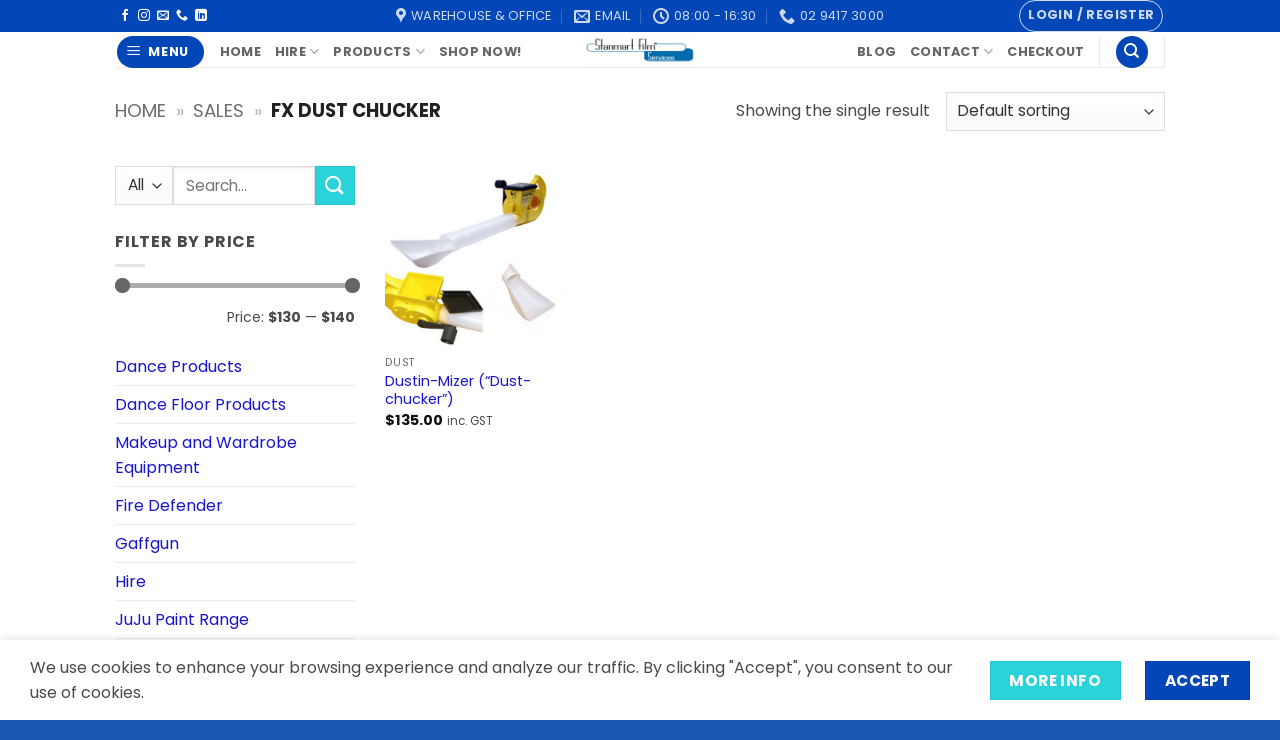

--- FILE ---
content_type: text/html; charset=UTF-8
request_url: https://stanmart.com/product-tag/fx-dust-chucker/
body_size: 19223
content:
<!DOCTYPE html><html dir="ltr" lang="en-AU" prefix="og: https://ogp.me/ns#" class="loading-site no-js"><head><meta charset="UTF-8" /><link rel="profile" href="https://gmpg.org/xfn/11" /><link rel="pingback" href="https://stanmart.com/xmlrpc.php" /> <script>(function(html){html.className = html.className.replace(/\bno-js\b/,'js')})(document.documentElement);</script> <link media="all" href="https://stanmart.com/wp-content/cache/autoptimize/css/autoptimize_3a534144d92196057afedec4dca6ded2.css" rel="stylesheet"><title>fx dust chucker | Stanmart Film Services</title><meta name="robots" content="max-image-preview:large" /><link rel="canonical" href="https://stanmart.com/product-tag/fx-dust-chucker/" /><meta name="generator" content="All in One SEO Pro (AIOSEO) 4.9.3" /><meta property="og:locale" content="en_US" /><meta property="og:site_name" content="Stanmart Film Services" /><meta property="og:type" content="article" /><meta property="og:title" content="fx dust chucker | Stanmart Film Services" /><meta property="og:url" content="https://stanmart.com/product-tag/fx-dust-chucker/" /><meta property="article:publisher" content="https://www.facebook.com/StanmartFilmServices" /><meta name="twitter:card" content="summary" /><meta name="twitter:title" content="fx dust chucker | Stanmart Film Services" /> <script type="application/ld+json" class="aioseo-schema">{"@context":"https:\/\/schema.org","@graph":[{"@type":"BreadcrumbList","@id":"https:\/\/stanmart.com\/product-tag\/fx-dust-chucker\/#breadcrumblist","itemListElement":[{"@type":"ListItem","@id":"https:\/\/stanmart.com#listItem","position":1,"name":"Home","item":"https:\/\/stanmart.com","nextItem":{"@type":"ListItem","@id":"https:\/\/stanmart.com\/store\/#listItem","name":"Sales"}},{"@type":"ListItem","@id":"https:\/\/stanmart.com\/store\/#listItem","position":2,"name":"Sales","item":"https:\/\/stanmart.com\/store\/","nextItem":{"@type":"ListItem","@id":"https:\/\/stanmart.com\/product-tag\/fx-dust-chucker\/#listItem","name":"fx dust chucker"},"previousItem":{"@type":"ListItem","@id":"https:\/\/stanmart.com#listItem","name":"Home"}},{"@type":"ListItem","@id":"https:\/\/stanmart.com\/product-tag\/fx-dust-chucker\/#listItem","position":3,"name":"fx dust chucker","previousItem":{"@type":"ListItem","@id":"https:\/\/stanmart.com\/store\/#listItem","name":"Sales"}}]},{"@type":"CollectionPage","@id":"https:\/\/stanmart.com\/product-tag\/fx-dust-chucker\/#collectionpage","url":"https:\/\/stanmart.com\/product-tag\/fx-dust-chucker\/","name":"fx dust chucker | Stanmart Film Services","inLanguage":"en-AU","isPartOf":{"@id":"https:\/\/stanmart.com\/#website"},"breadcrumb":{"@id":"https:\/\/stanmart.com\/product-tag\/fx-dust-chucker\/#breadcrumblist"}},{"@type":"Organization","@id":"https:\/\/stanmart.com\/#organization","name":"Stanmart Film Services","description":"Film & TV Rentals and Expendables","url":"https:\/\/stanmart.com\/","telephone":"+61294173000","logo":{"@type":"ImageObject","url":"https:\/\/stanmart.com\/wp-content\/uploads\/2017\/06\/logo.png","@id":"https:\/\/stanmart.com\/product-tag\/fx-dust-chucker\/#organizationLogo","width":360,"height":134,"caption":"sfs logo"},"image":{"@id":"https:\/\/stanmart.com\/product-tag\/fx-dust-chucker\/#organizationLogo"},"sameAs":["https:\/\/www.facebook.com\/StanmartFilmServices","https:\/\/www.youtube.com\/channel\/UCUpNufLME1MeDZjqymhsrCw","https:\/\/www.linkedin.com\/company\/7620286\/admin\/feed\/posts\/"]},{"@type":"WebSite","@id":"https:\/\/stanmart.com\/#website","url":"https:\/\/stanmart.com\/","name":"Stanmart Film Services","description":"Film & TV Rentals and Expendables","inLanguage":"en-AU","publisher":{"@id":"https:\/\/stanmart.com\/#organization"}}]}</script> <meta name="viewport" content="width=device-width, initial-scale=1" /><script>window._wca = window._wca || [];</script> <link rel='dns-prefetch' href='//www.googletagmanager.com' /><link rel='dns-prefetch' href='//stats.wp.com' /><link rel='dns-prefetch' href='//capi-automation.s3.us-east-2.amazonaws.com' /><link rel='prefetch' href='https://stanmart.com/wp-content/themes/flatsome/assets/js/flatsome.js?ver=e2eddd6c228105dac048' /><link rel='prefetch' href='https://stanmart.com/wp-content/themes/flatsome/assets/js/chunk.slider.js?ver=3.20.4' /><link rel='prefetch' href='https://stanmart.com/wp-content/themes/flatsome/assets/js/chunk.popups.js?ver=3.20.4' /><link rel='prefetch' href='https://stanmart.com/wp-content/themes/flatsome/assets/js/chunk.tooltips.js?ver=3.20.4' /><link rel='prefetch' href='https://stanmart.com/wp-content/themes/flatsome/assets/js/woocommerce.js?ver=1c9be63d628ff7c3ff4c' /><link rel="alternate" type="application/rss+xml" title="Stanmart Film Services &raquo; Feed" href="https://stanmart.com/feed/" /><link rel="alternate" type="application/rss+xml" title="Stanmart Film Services &raquo; Comments Feed" href="https://stanmart.com/comments/feed/" /><link rel="alternate" type="application/rss+xml" title="Stanmart Film Services &raquo; fx dust chucker Tag Feed" href="https://stanmart.com/product-tag/fx-dust-chucker/feed/" /> <script type="text/javascript" id="woocommerce-google-analytics-integration-gtag-js-after">/* Google Analytics for WooCommerce (gtag.js) */
					window.dataLayer = window.dataLayer || [];
					function gtag(){dataLayer.push(arguments);}
					// Set up default consent state.
					for ( const mode of [{"analytics_storage":"denied","ad_storage":"denied","ad_user_data":"denied","ad_personalization":"denied","region":["AT","BE","BG","HR","CY","CZ","DK","EE","FI","FR","DE","GR","HU","IS","IE","IT","LV","LI","LT","LU","MT","NL","NO","PL","PT","RO","SK","SI","ES","SE","GB","CH"]}] || [] ) {
						gtag( "consent", "default", { "wait_for_update": 500, ...mode } );
					}
					gtag("js", new Date());
					gtag("set", "developer_id.dOGY3NW", true);
					gtag("config", "G-44SW77NXV9", {"track_404":true,"allow_google_signals":true,"logged_in":false,"linker":{"domains":[],"allow_incoming":false},"custom_map":{"dimension1":"logged_in"}});
//# sourceURL=woocommerce-google-analytics-integration-gtag-js-after</script> <script data-cfasync="false" type="text/javascript" src="https://stanmart.com/wp-includes/js/jquery/jquery.min.js" id="jquery-core-js"></script> <script type="text/javascript" id="WCPAY_ASSETS-js-extra">var wcpayAssets = {"url":"https://stanmart.com/wp-content/plugins/woocommerce-payments/dist/"};
//# sourceURL=WCPAY_ASSETS-js-extra</script> <script type="text/javascript" src="https://stats.wp.com/s-202605.js" id="woocommerce-analytics-js" defer="defer" data-wp-strategy="defer"></script> <link rel="https://api.w.org/" href="https://stanmart.com/wp-json/" /><link rel="alternate" title="JSON" type="application/json" href="https://stanmart.com/wp-json/wp/v2/product_tag/415" /><link rel="EditURI" type="application/rsd+xml" title="RSD" href="https://stanmart.com/xmlrpc.php?rsd" /><meta name="google-site-verification" content="2vFeThh5MB6tkN1fRIVu_oyoS_X9FbaZ-vBhlIun_7g" /><meta name="google-site-verification" content="2vFeThh5MB6tkN1fRIVu_oyoS_X9FbaZ-vBhlIun_7g" /> <noscript><style>.woocommerce-product-gallery{opacity:1 !important}</style></noscript> <script  type="text/javascript">!function(f,b,e,v,n,t,s){if(f.fbq)return;n=f.fbq=function(){n.callMethod?
					n.callMethod.apply(n,arguments):n.queue.push(arguments)};if(!f._fbq)f._fbq=n;
					n.push=n;n.loaded=!0;n.version='2.0';n.queue=[];t=b.createElement(e);t.async=!0;
					t.src=v;s=b.getElementsByTagName(e)[0];s.parentNode.insertBefore(t,s)}(window,
					document,'script','https://connect.facebook.net/en_US/fbevents.js');</script>  <script  type="text/javascript">fbq('init', '730753740928663', {}, {
    "agent": "woocommerce_6-10.4.3-3.5.15"
});

				document.addEventListener( 'DOMContentLoaded', function() {
					// Insert placeholder for events injected when a product is added to the cart through AJAX.
					document.body.insertAdjacentHTML( 'beforeend', '<div class=\"wc-facebook-pixel-event-placeholder\"></div>' );
				}, false );</script> <link rel="icon" href="https://stanmart.com/wp-content/uploads/2022/11/cropped-Stanmart-site-logo-32x32.jpeg" sizes="32x32" /><link rel="icon" href="https://stanmart.com/wp-content/uploads/2022/11/cropped-Stanmart-site-logo-192x192.jpeg" sizes="192x192" /><link rel="apple-touch-icon" href="https://stanmart.com/wp-content/uploads/2022/11/cropped-Stanmart-site-logo-180x180.jpeg" /><meta name="msapplication-TileImage" content="https://stanmart.com/wp-content/uploads/2022/11/cropped-Stanmart-site-logo-270x270.jpeg" /></head><body data-rsssl=1 class="archive tax-product_tag term-fx-dust-chucker term-415 wp-theme-flatsome wp-child-theme-flatsome-child theme-flatsome woocommerce woocommerce-page woocommerce-no-js lightbox nav-dropdown-has-arrow nav-dropdown-has-shadow nav-dropdown-has-border parallax-mobile ux-shop-ajax-filters"> <a class="skip-link screen-reader-text" href="#main">Skip to content</a><div id="wrapper"><div class="page-loader fixed fill z-top-3 "><div class="page-loader-inner x50 y50 md-y50 md-x50 lg-y50 lg-x50 absolute"><div class="page-loader-logo" style="padding-bottom: 30px;"> <a href="https://stanmart.com/" title="Stanmart Film Services - Film &amp; TV Rentals and Expendables" rel="home"> <noscript><img width="951" height="291" src="https://stanmart.com/wp-content/uploads/2022/11/Stanmart-clean-logo.png" class="header_logo header-logo" alt="Stanmart Film Services"/></noscript><img width="951" height="291" src='data:image/svg+xml,%3Csvg%20xmlns=%22http://www.w3.org/2000/svg%22%20viewBox=%220%200%20951%20291%22%3E%3C/svg%3E' data-src="https://stanmart.com/wp-content/uploads/2022/11/Stanmart-clean-logo.png" class="lazyload header_logo header-logo" alt="Stanmart Film Services"/><noscript><img  width="360" height="134" src="https://stanmart.com/wp-content/uploads/2017/06/logo.png" class="header-logo-dark" alt="Stanmart Film Services"/></noscript><img  width="360" height="134" src='data:image/svg+xml,%3Csvg%20xmlns=%22http://www.w3.org/2000/svg%22%20viewBox=%220%200%20360%20134%22%3E%3C/svg%3E' data-src="https://stanmart.com/wp-content/uploads/2017/06/logo.png" class="lazyload header-logo-dark" alt="Stanmart Film Services"/></a></div><div class="page-loader-spin"><div class="loading-spin"></div></div></div></div><header id="header" class="header has-sticky sticky-jump"><div class="header-wrapper"><div id="top-bar" class="header-top hide-for-sticky nav-dark flex-has-center"><div class="flex-row container"><div class="flex-col hide-for-medium flex-left"><ul class="nav nav-left medium-nav-center nav-small  nav-divided nav-uppercase"><li class="html header-social-icons ml-0"><div class="social-icons follow-icons" ><a href="https://www.facebook.com/StanmartFilmServices/" target="_blank" data-label="Facebook" class="icon plain tooltip facebook" title="Follow on Facebook" aria-label="Follow on Facebook" rel="noopener nofollow"><i class="icon-facebook" aria-hidden="true"></i></a><a href="https://www.instagram.com/StanmartFilmServices/" target="_blank" data-label="Instagram" class="icon plain tooltip instagram" title="Follow on Instagram" aria-label="Follow on Instagram" rel="noopener nofollow"><i class="icon-instagram" aria-hidden="true"></i></a><a href="mailto:sales@monart.com.au" data-label="E-mail" target="_blank" class="icon plain tooltip email" title="Send us an email" aria-label="Send us an email" rel="nofollow noopener"><i class="icon-envelop" aria-hidden="true"></i></a><a href="tel:0294173000" data-label="Phone" target="_blank" class="icon plain tooltip phone" title="Call us" aria-label="Call us" rel="nofollow noopener"><i class="icon-phone" aria-hidden="true"></i></a><a href="http://linkedin.com/stanmart-film-services" data-label="LinkedIn" target="_blank" class="icon plain tooltip linkedin" title="Follow on LinkedIn" aria-label="Follow on LinkedIn" rel="noopener nofollow"><i class="icon-linkedin" aria-hidden="true"></i></a></div></li></ul></div><div class="flex-col hide-for-medium flex-center"><ul class="nav nav-center nav-small  nav-divided nav-uppercase"><li class="header-contact-wrapper"><ul id="header-contact" class="nav medium-nav-center nav-divided nav-uppercase header-contact"><li> <a target="_blank" rel="noopener" href="https://maps.google.com/?q=U3, 33 Lower Gibbes St Chatswood" title="U3, 33 Lower Gibbes St Chatswood" class="tooltip"> <i class="icon-map-pin-fill" aria-hidden="true" style="font-size:16px;"></i> <span> Warehouse & Office </span> </a></li><li> <a href="mailto:sales@monart.com.au" class="tooltip" title="sales@monart.com.au"> <i class="icon-envelop" aria-hidden="true" style="font-size:16px;"></i> <span> Email </span> </a></li><li> <a href="#" onclick="event.preventDefault()" class="tooltip" title="08:00 - 16:30 | These are our standard warehouse operating hours and may vary from day to day. "> <i class="icon-clock" aria-hidden="true" style="font-size:16px;"></i> <span>08:00 - 16:30</span> </a></li><li> <a href="tel:02 9417 3000" class="tooltip" title="02 9417 3000"> <i class="icon-phone" aria-hidden="true" style="font-size:16px;"></i> <span>02 9417 3000</span> </a></li></ul></li></ul></div><div class="flex-col hide-for-medium flex-right"><ul class="nav top-bar-nav nav-right nav-small  nav-divided nav-uppercase"><li class="account-item has-icon"><div class="header-button"> <a href="https://stanmart.com/my-account/" class="nav-top-link nav-top-not-logged-in icon button circle is-outline is-small icon button circle is-outline is-small" title="Login" role="button" data-open="#login-form-popup" aria-controls="login-form-popup" aria-expanded="false" aria-haspopup="dialog" data-flatsome-role-button> <span> Login / Register </span> </a></div></li></ul></div><div class="flex-col show-for-medium flex-grow"><ul class="nav nav-center nav-small mobile-nav  nav-divided nav-uppercase"><li class="html header-social-icons ml-0"><div class="social-icons follow-icons" ><a href="https://www.facebook.com/StanmartFilmServices/" target="_blank" data-label="Facebook" class="icon plain tooltip facebook" title="Follow on Facebook" aria-label="Follow on Facebook" rel="noopener nofollow"><i class="icon-facebook" aria-hidden="true"></i></a><a href="https://www.instagram.com/StanmartFilmServices/" target="_blank" data-label="Instagram" class="icon plain tooltip instagram" title="Follow on Instagram" aria-label="Follow on Instagram" rel="noopener nofollow"><i class="icon-instagram" aria-hidden="true"></i></a><a href="mailto:sales@monart.com.au" data-label="E-mail" target="_blank" class="icon plain tooltip email" title="Send us an email" aria-label="Send us an email" rel="nofollow noopener"><i class="icon-envelop" aria-hidden="true"></i></a><a href="tel:0294173000" data-label="Phone" target="_blank" class="icon plain tooltip phone" title="Call us" aria-label="Call us" rel="nofollow noopener"><i class="icon-phone" aria-hidden="true"></i></a><a href="http://linkedin.com/stanmart-film-services" data-label="LinkedIn" target="_blank" class="icon plain tooltip linkedin" title="Follow on LinkedIn" aria-label="Follow on LinkedIn" rel="noopener nofollow"><i class="icon-linkedin" aria-hidden="true"></i></a></div></li><li class="header-divider"></li><li class="header-contact-wrapper"><ul id="header-contact" class="nav medium-nav-center nav-divided nav-uppercase header-contact"><li> <a target="_blank" rel="noopener" href="https://maps.google.com/?q=U3, 33 Lower Gibbes St Chatswood" title="U3, 33 Lower Gibbes St Chatswood" class="tooltip"> <i class="icon-map-pin-fill" aria-hidden="true" style="font-size:16px;"></i> <span> Warehouse & Office </span> </a></li><li> <a href="mailto:sales@monart.com.au" class="tooltip" title="sales@monart.com.au"> <i class="icon-envelop" aria-hidden="true" style="font-size:16px;"></i> <span> Email </span> </a></li><li> <a href="#" onclick="event.preventDefault()" class="tooltip" title="08:00 - 16:30 | These are our standard warehouse operating hours and may vary from day to day. "> <i class="icon-clock" aria-hidden="true" style="font-size:16px;"></i> <span>08:00 - 16:30</span> </a></li><li> <a href="tel:02 9417 3000" class="tooltip" title="02 9417 3000"> <i class="icon-phone" aria-hidden="true" style="font-size:16px;"></i> <span>02 9417 3000</span> </a></li></ul></li><li class="header-divider"></li></ul></div></div></div><div id="masthead" class="header-main show-logo-center"><div class="header-inner flex-row container logo-center medium-logo-center" role="navigation"><div id="logo" class="flex-col logo"> <a href="https://stanmart.com/" title="Stanmart Film Services - Film &amp; TV Rentals and Expendables" rel="home"> <noscript><img width="951" height="291" src="https://stanmart.com/wp-content/uploads/2022/11/Stanmart-clean-logo.png" class="header_logo header-logo" alt="Stanmart Film Services"/></noscript><img width="951" height="291" src='data:image/svg+xml,%3Csvg%20xmlns=%22http://www.w3.org/2000/svg%22%20viewBox=%220%200%20951%20291%22%3E%3C/svg%3E' data-src="https://stanmart.com/wp-content/uploads/2022/11/Stanmart-clean-logo.png" class="lazyload header_logo header-logo" alt="Stanmart Film Services"/><noscript><img  width="360" height="134" src="https://stanmart.com/wp-content/uploads/2017/06/logo.png" class="header-logo-dark" alt="Stanmart Film Services"/></noscript><img  width="360" height="134" src='data:image/svg+xml,%3Csvg%20xmlns=%22http://www.w3.org/2000/svg%22%20viewBox=%220%200%20360%20134%22%3E%3C/svg%3E' data-src="https://stanmart.com/wp-content/uploads/2017/06/logo.png" class="lazyload header-logo-dark" alt="Stanmart Film Services"/></a></div><div class="flex-col show-for-medium flex-left"><ul class="mobile-nav nav nav-left "><li class="nav-icon has-icon"><div class="header-button"> <a href="#" class="icon primary button circle is-small" data-open="#main-menu" data-pos="left" data-bg="main-menu-overlay" role="button" aria-label="Menu" aria-controls="main-menu" aria-expanded="false" aria-haspopup="dialog" data-flatsome-role-button> <i class="icon-menu" aria-hidden="true"></i> <span class="menu-title uppercase hide-for-small">Menu</span> </a></div></li></ul></div><div class="flex-col hide-for-medium flex-left
 "><ul class="header-nav header-nav-main nav nav-left  nav-uppercase" ><li class="nav-icon has-icon"><div class="header-button"> <a href="#" class="icon primary button circle is-small" data-open="#main-menu" data-pos="left" data-bg="main-menu-overlay" role="button" aria-label="Menu" aria-controls="main-menu" aria-expanded="false" aria-haspopup="dialog" data-flatsome-role-button> <i class="icon-menu" aria-hidden="true"></i> <span class="menu-title uppercase hide-for-small">Menu</span> </a></div></li><li id="menu-item-5417" class="menu-item menu-item-type-post_type menu-item-object-page menu-item-home menu-item-5417 menu-item-design-default"><a href="https://stanmart.com/" class="nav-top-link">Home</a></li><li id="menu-item-5341" class="menu-item menu-item-type-post_type menu-item-object-page menu-item-has-children menu-item-5341 menu-item-design-default has-dropdown"><a href="https://stanmart.com/hire/" class="nav-top-link" aria-expanded="false" aria-haspopup="menu">Hire<i class="icon-angle-down" aria-hidden="true"></i></a><ul class="sub-menu nav-dropdown nav-dropdown-default"><li id="menu-item-5350" class="menu-item menu-item-type-post_type menu-item-object-page menu-item-5350"><a href="https://stanmart.com/clothes-steamer-hire/">Clothes Steamer Hire</a></li><li id="menu-item-5354" class="menu-item menu-item-type-post_type menu-item-object-page menu-item-5354"><a href="https://stanmart.com/crushed-ice-cube-hire/">Crushed Ice Cube Hire</a></li><li id="menu-item-5347" class="menu-item menu-item-type-post_type menu-item-object-page menu-item-5347"><a href="https://stanmart.com/product-digi-green-turntables/">Digi Green Turntables</a></li><li id="menu-item-5352" class="menu-item menu-item-type-post_type menu-item-object-page menu-item-5352"><a href="https://stanmart.com/glass-rollaway-mirror-hire/">Glass Rollaway Mirror Hire</a></li><li id="menu-item-5353" class="menu-item menu-item-type-post_type menu-item-object-page menu-item-5353"><a href="https://stanmart.com/green-screen-treadmill-hire/">Green Screen Treadmill Hire</a></li><li id="menu-item-5351" class="menu-item menu-item-type-post_type menu-item-object-page menu-item-5351"><a href="https://stanmart.com/wardrobe-mirror-hire/">Rollaway Wardrobe Mirror Hire &#8211; &#8220;Cheval Mirrors&#8221;</a></li><li id="menu-item-5349" class="menu-item menu-item-type-post_type menu-item-object-page menu-item-5349"><a href="https://stanmart.com/tall-directors-chairs/">Tall Directors Chairs</a></li><li id="menu-item-5348" class="menu-item menu-item-type-post_type menu-item-object-page menu-item-5348"><a href="https://stanmart.com/wardrobe-racks/">Wardrobe Racks</a></li></ul></li><li id="menu-item-5342" class="menu-item menu-item-type-post_type menu-item-object-page menu-item-has-children menu-item-5342 menu-item-design-default has-dropdown"><a href="https://stanmart.com/store/" class="nav-top-link" aria-expanded="false" aria-haspopup="menu">Products<i class="icon-angle-down" aria-hidden="true"></i></a><ul class="sub-menu nav-dropdown nav-dropdown-default"><li id="menu-item-5346" class="menu-item menu-item-type-post_type menu-item-object-page menu-item-5346"><a href="https://stanmart.com/green-screens-blue-screens/">Blue &#038; Green Screens</a></li><li id="menu-item-5344" class="menu-item menu-item-type-post_type menu-item-object-page menu-item-5344"><a href="https://stanmart.com/gaffgun/">GaffGun</a></li><li id="menu-item-5362" class="menu-item menu-item-type-taxonomy menu-item-object-product_cat menu-item-5362"><a href="https://stanmart.com/categories/juju-paint-range/">JuJu Paint Range</a></li><li id="menu-item-5363" class="menu-item menu-item-type-taxonomy menu-item-object-product_cat menu-item-5363"><a href="https://stanmart.com/categories/kupo/">Kupo</a></li><li id="menu-item-5343" class="menu-item menu-item-type-post_type menu-item-object-page menu-item-5343"><a href="https://stanmart.com/speedrail/">Speedrail®</a></li><li id="menu-item-5361" class="menu-item menu-item-type-taxonomy menu-item-object-product_cat menu-item-5361"><a href="https://stanmart.com/categories/tapes-adhesives/">Tapes &amp; Adhesives</a></li><li id="menu-item-5345" class="menu-item menu-item-type-post_type menu-item-object-page menu-item-5345"><a href="https://stanmart.com/wall-fixed-make-up-mirror-stations/">Wall Fixed Make-Up Mirror Stations</a></li></ul></li><li id="menu-item-5395" class="menu-item menu-item-type-post_type menu-item-object-page menu-item-5395 menu-item-design-default"><a href="https://stanmart.com/store/" class="nav-top-link">SHOP NOW!</a></li></ul></div><div class="flex-col hide-for-medium flex-right"><ul class="header-nav header-nav-main nav nav-right  nav-uppercase"><li id="menu-item-5357" class="menu-item menu-item-type-post_type menu-item-object-page menu-item-5357 menu-item-design-default"><a href="https://stanmart.com/blog/" class="nav-top-link">Blog</a></li><li id="menu-item-5356" class="menu-item menu-item-type-post_type menu-item-object-page menu-item-has-children menu-item-5356 menu-item-design-default has-dropdown"><a href="https://stanmart.com/contact/" class="nav-top-link" aria-expanded="false" aria-haspopup="menu">Contact<i class="icon-angle-down" aria-hidden="true"></i></a><ul class="sub-menu nav-dropdown nav-dropdown-default"><li id="menu-item-5365" class="menu-item menu-item-type-post_type menu-item-object-page menu-item-5365"><a href="https://stanmart.com/terms-and-conditions/">Terms and Conditions</a></li></ul></li><li id="menu-item-5358" class="menu-item menu-item-type-post_type menu-item-object-page menu-item-5358 menu-item-design-default"><a href="https://stanmart.com/checkout/" class="nav-top-link">Checkout</a></li><li class="header-divider"></li><li class="header-search header-search-dropdown has-icon has-dropdown menu-item-has-children"><div class="header-button"> <a href="#" aria-label="Search" aria-haspopup="true" aria-expanded="false" aria-controls="ux-search-dropdown" class="nav-top-link icon primary button circle is-small"><i class="icon-search" aria-hidden="true"></i></a></div><ul id="ux-search-dropdown" class="nav-dropdown nav-dropdown-default"><li class="header-search-form search-form html relative has-icon"><div class="header-search-form-wrapper"><div class="searchform-wrapper ux-search-box relative is-normal"><form role="search" method="get" class="searchform" action="https://stanmart.com/"><div class="flex-row relative"><div class="flex-col search-form-categories"> <select class="search_categories resize-select mb-0" name="product_cat"><option value="" selected='selected'>All</option><option value="dance-products">Dance Products</option><option value="digital-and-chromakey">Digital and Chromakey</option><option value="disinfectants">Disinfectants</option><option value="dust">Dust</option><option value="fire-retardants">Fire Retardants</option><option value="gaffgun">Gaffgun</option><option value="grips-and-gaffers-equipment">Grips and Gaffers Equipment</option><option value="hire">Hire</option><option value="juju-paint-range">JuJu Paint Range</option><option value="kupo">Kupo</option><option value="lighting">Lighting</option><option value="makeup-and-wardrobe-equipment">Makeup and Wardrobe Equipment</option><option value="mirrors">Mirrors</option><option value="modern-studio-equipment">Modern Studio Equipment</option><option value="rosco-products">Rosco Products</option><option value="shot-bags">Shot Bags</option><option value="smoke-effects">Smoke Effects</option><option value="snow-ice">Snow &amp; Ice</option><option value="speed-rail">Speed-Rail</option><option value="sprays">Sprays</option><option value="tapes-adhesives">Tapes &amp; Adhesives</option><option value="tsa-canvas-filled-cloth-wools-and-velvets">TSA Canvas, Filled Cloth, Wools and Velvets</option><option value="tsa-track-and-accessories">TSA Track and Accessories</option></select></div><div class="flex-col flex-grow"> <label class="screen-reader-text" for="woocommerce-product-search-field-0">Search for:</label> <input type="search" id="woocommerce-product-search-field-0" class="search-field mb-0" placeholder="Search&hellip;" value="" name="s" /> <input type="hidden" name="post_type" value="product" /></div><div class="flex-col"> <button type="submit" value="Search" class="ux-search-submit submit-button secondary button  icon mb-0" aria-label="Submit"> <i class="icon-search" aria-hidden="true"></i> </button></div></div><div class="live-search-results text-left z-top"></div></form></div></div></li></ul></li><li class="header-divider"></li></ul></div><div class="flex-col show-for-medium flex-right"><ul class="mobile-nav nav nav-right "><li class="header-search header-search-dropdown has-icon has-dropdown menu-item-has-children"><div class="header-button"> <a href="#" aria-label="Search" aria-haspopup="true" aria-expanded="false" aria-controls="ux-search-dropdown" class="nav-top-link icon primary button circle is-small"><i class="icon-search" aria-hidden="true"></i></a></div><ul id="ux-search-dropdown" class="nav-dropdown nav-dropdown-default"><li class="header-search-form search-form html relative has-icon"><div class="header-search-form-wrapper"><div class="searchform-wrapper ux-search-box relative is-normal"><form role="search" method="get" class="searchform" action="https://stanmart.com/"><div class="flex-row relative"><div class="flex-col search-form-categories"> <select class="search_categories resize-select mb-0" name="product_cat"><option value="" selected='selected'>All</option><option value="dance-products">Dance Products</option><option value="digital-and-chromakey">Digital and Chromakey</option><option value="disinfectants">Disinfectants</option><option value="dust">Dust</option><option value="fire-retardants">Fire Retardants</option><option value="gaffgun">Gaffgun</option><option value="grips-and-gaffers-equipment">Grips and Gaffers Equipment</option><option value="hire">Hire</option><option value="juju-paint-range">JuJu Paint Range</option><option value="kupo">Kupo</option><option value="lighting">Lighting</option><option value="makeup-and-wardrobe-equipment">Makeup and Wardrobe Equipment</option><option value="mirrors">Mirrors</option><option value="modern-studio-equipment">Modern Studio Equipment</option><option value="rosco-products">Rosco Products</option><option value="shot-bags">Shot Bags</option><option value="smoke-effects">Smoke Effects</option><option value="snow-ice">Snow &amp; Ice</option><option value="speed-rail">Speed-Rail</option><option value="sprays">Sprays</option><option value="tapes-adhesives">Tapes &amp; Adhesives</option><option value="tsa-canvas-filled-cloth-wools-and-velvets">TSA Canvas, Filled Cloth, Wools and Velvets</option><option value="tsa-track-and-accessories">TSA Track and Accessories</option></select></div><div class="flex-col flex-grow"> <label class="screen-reader-text" for="woocommerce-product-search-field-1">Search for:</label> <input type="search" id="woocommerce-product-search-field-1" class="search-field mb-0" placeholder="Search&hellip;" value="" name="s" /> <input type="hidden" name="post_type" value="product" /></div><div class="flex-col"> <button type="submit" value="Search" class="ux-search-submit submit-button secondary button  icon mb-0" aria-label="Submit"> <i class="icon-search" aria-hidden="true"></i> </button></div></div><div class="live-search-results text-left z-top"></div></form></div></div></li></ul></li><li class="cart-item has-icon"> <a href="https://stanmart.com/basket/" class="header-cart-link nav-top-link is-small off-canvas-toggle" title="Cart" aria-label="View cart" aria-expanded="false" aria-haspopup="dialog" role="button" data-open="#cart-popup" data-class="off-canvas-cart" data-pos="right" aria-controls="cart-popup" data-flatsome-role-button> <span class="cart-icon image-icon"> <strong>0</strong> </span> </a><div id="cart-popup" class="mfp-hide"><div class="cart-popup-inner inner-padding cart-popup-inner--sticky"><div class="cart-popup-title text-center"> <span class="heading-font uppercase">Cart</span><div class="is-divider"></div></div><div class="widget_shopping_cart"><div class="widget_shopping_cart_content"><div class="ux-mini-cart-empty flex flex-row-col text-center pt pb"><div class="ux-mini-cart-empty-icon"> <svg aria-hidden="true" xmlns="http://www.w3.org/2000/svg" viewBox="0 0 17 19" style="opacity:.1;height:80px;"> <path d="M8.5 0C6.7 0 5.3 1.2 5.3 2.7v2H2.1c-.3 0-.6.3-.7.7L0 18.2c0 .4.2.8.6.8h15.7c.4 0 .7-.3.7-.7v-.1L15.6 5.4c0-.3-.3-.6-.7-.6h-3.2v-2c0-1.6-1.4-2.8-3.2-2.8zM6.7 2.7c0-.8.8-1.4 1.8-1.4s1.8.6 1.8 1.4v2H6.7v-2zm7.5 3.4 1.3 11.5h-14L2.8 6.1h2.5v1.4c0 .4.3.7.7.7.4 0 .7-.3.7-.7V6.1h3.5v1.4c0 .4.3.7.7.7s.7-.3.7-.7V6.1h2.6z" fill-rule="evenodd" clip-rule="evenodd" fill="currentColor"></path> </svg></div><p class="woocommerce-mini-cart__empty-message empty">No products in the cart.</p><p class="return-to-shop"> <a class="button primary wc-backward" href="https://stanmart.com/store/"> Return to shop </a></p></div></div></div></div></div></li></ul></div></div><div class="container"><div class="top-divider full-width"></div></div></div><div class="header-bg-container fill"><div class="header-bg-image fill"></div><div class="header-bg-color fill"></div></div></div></header><div class="shop-page-title category-page-title page-title "><div class="page-title-inner flex-row  medium-flex-wrap container"><div class="flex-col flex-grow medium-text-center"><div class="is-large"><nav id="breadcrumbs" class="breadcrumbs uppercase"><div class="aioseo-breadcrumbs"><span class="aioseo-breadcrumb"> <a href="https://stanmart.com" title="Home">Home</a> </span><span class="divider"><span class="aioseo-breadcrumb-separator">&raquo;</span></span><span class="aioseo-breadcrumb"> <a href="https://stanmart.com/store/" title="Sales">Sales</a> </span><span class="divider"><span class="aioseo-breadcrumb-separator">&raquo;</span></span><span class="aioseo-breadcrumb"> fx dust chucker </span></div></nav></div><div class="category-filtering category-filter-row show-for-medium"> <a href="#" data-open="#shop-sidebar" data-pos="left" class="filter-button uppercase plain" role="button" aria-controls="shop-sidebar" aria-expanded="false" aria-haspopup="dialog" data-visible-after="true" data-flatsome-role-button> <i class="icon-equalizer" aria-hidden="true"></i> <strong>Filter</strong> </a><div class="inline-block"></div></div></div><div class="flex-col medium-text-center"><p class="woocommerce-result-count hide-for-medium" role="alert" aria-relevant="all" > Showing the single result</p><form class="woocommerce-ordering" method="get"> <select
 name="orderby"
 class="orderby"
 aria-label="Shop order"
 ><option value="menu_order"  selected='selected'>Default sorting</option><option value="popularity" >Sort by popularity</option><option value="rating" >Sort by average rating</option><option value="date" >Sort by latest</option><option value="price" >Sort by price: low to high</option><option value="price-desc" >Sort by price: high to low</option> </select> <input type="hidden" name="paged" value="1" /></form></div></div></div><main id="main" class=""><div class="row category-page-row"><div class="col large-3 hide-for-medium "><div class="is-sticky-column"><div class="is-sticky-column__inner"><div id="shop-sidebar" class="sidebar-inner col-inner"><aside id="woocommerce_product_search-3" class="widget woocommerce widget_product_search"><form role="search" method="get" class="searchform" action="https://stanmart.com/"><div class="flex-row relative"><div class="flex-col search-form-categories"> <select class="search_categories resize-select mb-0" name="product_cat"><option value="" selected='selected'>All</option><option value="dance-products">Dance Products</option><option value="digital-and-chromakey">Digital and Chromakey</option><option value="disinfectants">Disinfectants</option><option value="dust">Dust</option><option value="fire-retardants">Fire Retardants</option><option value="gaffgun">Gaffgun</option><option value="grips-and-gaffers-equipment">Grips and Gaffers Equipment</option><option value="hire">Hire</option><option value="juju-paint-range">JuJu Paint Range</option><option value="kupo">Kupo</option><option value="lighting">Lighting</option><option value="makeup-and-wardrobe-equipment">Makeup and Wardrobe Equipment</option><option value="mirrors">Mirrors</option><option value="modern-studio-equipment">Modern Studio Equipment</option><option value="rosco-products">Rosco Products</option><option value="shot-bags">Shot Bags</option><option value="smoke-effects">Smoke Effects</option><option value="snow-ice">Snow &amp; Ice</option><option value="speed-rail">Speed-Rail</option><option value="sprays">Sprays</option><option value="tapes-adhesives">Tapes &amp; Adhesives</option><option value="tsa-canvas-filled-cloth-wools-and-velvets">TSA Canvas, Filled Cloth, Wools and Velvets</option><option value="tsa-track-and-accessories">TSA Track and Accessories</option></select></div><div class="flex-col flex-grow"> <label class="screen-reader-text" for="woocommerce-product-search-field-2">Search for:</label> <input type="search" id="woocommerce-product-search-field-2" class="search-field mb-0" placeholder="Search&hellip;" value="" name="s" /> <input type="hidden" name="post_type" value="product" /></div><div class="flex-col"> <button type="submit" value="Search" class="ux-search-submit submit-button secondary button  icon mb-0" aria-label="Submit"> <i class="icon-search" aria-hidden="true"></i> </button></div></div><div class="live-search-results text-left z-top"></div></form></aside><aside id="woocommerce_price_filter-3" class="widget woocommerce widget_price_filter"><span class="widget-title shop-sidebar">Filter by price</span><div class="is-divider small"></div><form method="get" action="https://stanmart.com/product-tag/fx-dust-chucker/"><div class="price_slider_wrapper"><div class="price_slider" style="display:none;"></div><div class="price_slider_amount" data-step="10"> <label class="screen-reader-text" for="min_price">Min price</label> <input type="text" id="min_price" name="min_price" value="130" data-min="130" placeholder="Min price" /> <label class="screen-reader-text" for="max_price">Max price</label> <input type="text" id="max_price" name="max_price" value="140" data-max="140" placeholder="Max price" /> <button type="submit" class="button">Filter</button><div class="price_label" style="display:none;"> Price: <span class="from"></span> &mdash; <span class="to"></span></div><div class="clear"></div></div></div></form></aside><aside id="nav_menu-3" class="widget widget_nav_menu"><div class="menu-shop-side-bar-container"><ul id="menu-shop-side-bar" class="menu"><li id="menu-item-3945" class="menu-item menu-item-type-taxonomy menu-item-object-product_cat menu-item-3945"><a href="https://stanmart.com/categories/dance-products/">Dance Products</a></li><li id="menu-item-3943" class="menu-item menu-item-type-taxonomy menu-item-object-product_cat menu-item-3943"><a href="https://stanmart.com/categories/dance-products/dance-floor-products/">Dance Floor Products</a></li><li id="menu-item-3946" class="menu-item menu-item-type-taxonomy menu-item-object-product_cat menu-item-3946"><a href="https://stanmart.com/categories/makeup-and-wardrobe-equipment/">Makeup and Wardrobe Equipment</a></li><li id="menu-item-3948" class="menu-item menu-item-type-taxonomy menu-item-object-product_cat menu-item-3948"><a href="https://stanmart.com/categories/fire-retardants/fire-defender/">Fire Defender</a></li><li id="menu-item-3947" class="menu-item menu-item-type-taxonomy menu-item-object-product_cat menu-item-3947"><a href="https://stanmart.com/categories/gaffgun/">Gaffgun</a></li><li id="menu-item-3941" class="menu-item menu-item-type-taxonomy menu-item-object-product_cat menu-item-3941"><a href="https://stanmart.com/categories/hire/">Hire</a></li><li id="menu-item-3939" class="menu-item menu-item-type-taxonomy menu-item-object-product_cat menu-item-3939"><a href="https://stanmart.com/categories/juju-paint-range/">JuJu Paint Range</a></li><li id="menu-item-3942" class="menu-item menu-item-type-taxonomy menu-item-object-product_cat menu-item-3942"><a href="https://stanmart.com/categories/mirrors/">Mirrors</a></li><li id="menu-item-3938" class="menu-item menu-item-type-taxonomy menu-item-object-product_cat menu-item-3938"><a href="https://stanmart.com/categories/modern-studio-equipment/">Modern Studio Equipment</a></li><li id="menu-item-3944" class="menu-item menu-item-type-taxonomy menu-item-object-product_cat menu-item-3944"><a href="https://stanmart.com/categories/shot-bags/">Shot Bags</a></li><li id="menu-item-3937" class="menu-item menu-item-type-taxonomy menu-item-object-product_cat menu-item-3937"><a href="https://stanmart.com/categories/speed-rail/">Speed-Rail</a></li><li id="menu-item-3936" class="menu-item menu-item-type-taxonomy menu-item-object-product_cat menu-item-3936"><a href="https://stanmart.com/categories/tapes-adhesives/">Tapes &amp; Adhesives</a></li><li id="menu-item-3935" class="menu-item menu-item-type-taxonomy menu-item-object-product_cat menu-item-3935"><a href="https://stanmart.com/categories/tsa-track-and-accessories/">TSA Track and Accessories</a></li></ul></div></aside></div></div></div></div><div class="col large-9"><div class="shop-container"><div class="woocommerce-notices-wrapper"></div><div class="products row row-small large-columns-4 medium-columns-3 small-columns-2 has-equal-box-heights"><div class="product-small col has-hover product type-product post-73 status-publish first onbackorder product_cat-dust product_tag-dirt product_tag-dust product_tag-dust-propeller product_tag-dusting product_tag-fake-dirt product_tag-fake-dust product_tag-faux-dirt product_tag-faux-dust product_tag-fx-dust product_tag-fx-dust-chucker product_tag-sfx product_tag-sfx-dust has-post-thumbnail taxable shipping-taxable purchasable product-type-simple"><div class="col-inner"><div class="badge-container absolute left top z-1"></div><div class="product-small box "><div class="box-image"><div class="image-fade_in_back"> <a href="https://stanmart.com/sales/dust/dustin-mizer-dust-chucker/"> <img width="250" height="250" src="https://stanmart.com/wp-content/uploads/2017/05/tmp-10136D9TxRGWyHRLv-250x250.jpg" class="attachment-woocommerce_thumbnail size-woocommerce_thumbnail" alt="Dustin-Mizer (&quot;Dust-chucker&quot;)" decoding="async" fetchpriority="high" srcset="https://stanmart.com/wp-content/uploads/2017/05/tmp-10136D9TxRGWyHRLv-250x250.jpg 250w, https://stanmart.com/wp-content/uploads/2017/05/tmp-10136D9TxRGWyHRLv-100x100.jpg 100w, https://stanmart.com/wp-content/uploads/2017/05/tmp-10136D9TxRGWyHRLv.jpg 300w" sizes="(max-width: 250px) 100vw, 250px" /><img width="250" height="250" src="data:image/svg+xml,%3Csvg%20viewBox%3D%220%200%20250%20250%22%20xmlns%3D%22http%3A%2F%2Fwww.w3.org%2F2000%2Fsvg%22%3E%3C%2Fsvg%3E" data-src="https://stanmart.com/wp-content/uploads/2017/05/Helen-In-action-250x250.png" class="lazy-load show-on-hover absolute fill hide-for-small back-image" alt="Helen using the dustin-mizer" aria-hidden="true" decoding="async" srcset="" data-srcset="https://stanmart.com/wp-content/uploads/2017/05/Helen-In-action-250x250.png 250w, https://stanmart.com/wp-content/uploads/2017/05/Helen-In-action-150x150.png 150w, https://stanmart.com/wp-content/uploads/2017/05/Helen-In-action-100x100.png 100w" sizes="(max-width: 250px) 100vw, 250px" /> </a></div><div class="image-tools is-small top right show-on-hover"></div><div class="image-tools is-small hide-for-small bottom left show-on-hover"></div><div class="image-tools grid-tools text-center hide-for-small bottom hover-slide-in show-on-hover"> <a href="#quick-view" class="quick-view" role="button" data-prod="73" aria-haspopup="dialog" aria-expanded="false" data-flatsome-role-button>Quick View</a></div></div><div class="box-text box-text-products"><div class="title-wrapper"><p class="category uppercase is-smaller no-text-overflow product-cat op-8"> Dust</p><p class="name product-title woocommerce-loop-product__title"><a href="https://stanmart.com/sales/dust/dustin-mizer-dust-chucker/" class="woocommerce-LoopProduct-link woocommerce-loop-product__link">Dustin-Mizer (&#8220;Dust-chucker&#8221;)</a></p></div><div class="price-wrapper"> <span class="price"><span class="woocommerce-Price-amount amount"><bdi><span class="woocommerce-Price-currencySymbol">&#36;</span>135.00</bdi></span> <small class="woocommerce-price-suffix">inc. GST</small></span></div></div></div></div></div></div></div></div></div></main><footer id="footer" class="footer-wrapper"><div class="absolute-footer dark medium-text-center text-center"><div class="container clearfix"><div class="footer-secondary pull-right"><div class="footer-text inline-block small-block"> Supplying the Film Industry for over 45 years.<div>Unit 3, 33 Lower Gibbes St, Chatswood, 2067<div> Copyright Stanmart Film Services 2025 ©</div></div><div class="footer-primary pull-left"><div class="copyright-footer"></div></div></div></div> <button type="button" id="top-link" class="back-to-top button icon invert plain fixed bottom z-1 is-outline round left" aria-label="Go to top"><i class="icon-angle-up" aria-hidden="true"></i></button></footer></div><div id="main-menu" class="mobile-sidebar no-scrollbar mfp-hide"><div class="sidebar-menu no-scrollbar "><ul class="nav nav-sidebar nav-vertical nav-uppercase" data-tab="1"><li class="header-search-form search-form html relative has-icon"><div class="header-search-form-wrapper"><div class="searchform-wrapper ux-search-box relative is-normal"><form role="search" method="get" class="searchform" action="https://stanmart.com/"><div class="flex-row relative"><div class="flex-col search-form-categories"> <select class="search_categories resize-select mb-0" name="product_cat"><option value="" selected='selected'>All</option><option value="dance-products">Dance Products</option><option value="digital-and-chromakey">Digital and Chromakey</option><option value="disinfectants">Disinfectants</option><option value="dust">Dust</option><option value="fire-retardants">Fire Retardants</option><option value="gaffgun">Gaffgun</option><option value="grips-and-gaffers-equipment">Grips and Gaffers Equipment</option><option value="hire">Hire</option><option value="juju-paint-range">JuJu Paint Range</option><option value="kupo">Kupo</option><option value="lighting">Lighting</option><option value="makeup-and-wardrobe-equipment">Makeup and Wardrobe Equipment</option><option value="mirrors">Mirrors</option><option value="modern-studio-equipment">Modern Studio Equipment</option><option value="rosco-products">Rosco Products</option><option value="shot-bags">Shot Bags</option><option value="smoke-effects">Smoke Effects</option><option value="snow-ice">Snow &amp; Ice</option><option value="speed-rail">Speed-Rail</option><option value="sprays">Sprays</option><option value="tapes-adhesives">Tapes &amp; Adhesives</option><option value="tsa-canvas-filled-cloth-wools-and-velvets">TSA Canvas, Filled Cloth, Wools and Velvets</option><option value="tsa-track-and-accessories">TSA Track and Accessories</option></select></div><div class="flex-col flex-grow"> <label class="screen-reader-text" for="woocommerce-product-search-field-3">Search for:</label> <input type="search" id="woocommerce-product-search-field-3" class="search-field mb-0" placeholder="Search&hellip;" value="" name="s" /> <input type="hidden" name="post_type" value="product" /></div><div class="flex-col"> <button type="submit" value="Search" class="ux-search-submit submit-button secondary button  icon mb-0" aria-label="Submit"> <i class="icon-search" aria-hidden="true"></i> </button></div></div><div class="live-search-results text-left z-top"></div></form></div></div></li><li id="menu-item-1015" class="menu-item menu-item-type-custom menu-item-object-custom menu-item-home menu-item-1015"><a href="https://stanmart.com">Home</a></li><li id="menu-item-1017" class="menu-item menu-item-type-post_type menu-item-object-page menu-item-has-children menu-item-1017"><a href="https://stanmart.com/hire/">Hire</a><ul class="sub-menu nav-sidebar-ul children"><li id="menu-item-5238" class="menu-item menu-item-type-post_type menu-item-object-page menu-item-5238"><a href="https://stanmart.com/clothes-steamer-hire/">Clothes Steamer Hire</a></li><li id="menu-item-5234" class="menu-item menu-item-type-post_type menu-item-object-page menu-item-5234"><a href="https://stanmart.com/crushed-ice-cube-hire/">Crushed Ice Cube Hire</a></li><li id="menu-item-5241" class="menu-item menu-item-type-post_type menu-item-object-page menu-item-5241"><a href="https://stanmart.com/product-digi-green-turntables/">Digi Green Turntables</a></li><li id="menu-item-5236" class="menu-item menu-item-type-post_type menu-item-object-page menu-item-5236"><a href="https://stanmart.com/glass-rollaway-mirror-hire/">Glass Rollaway Mirror Hire</a></li><li id="menu-item-5235" class="menu-item menu-item-type-post_type menu-item-object-page menu-item-5235"><a href="https://stanmart.com/green-screen-treadmill-hire/">Green Screen Treadmill Hire</a></li><li id="menu-item-3743" class="menu-item menu-item-type-post_type menu-item-object-page menu-item-3743"><a href="https://stanmart.com/makeup-mirrors/">Makeup Mirrors (MuM)</a></li><li id="menu-item-5237" class="menu-item menu-item-type-post_type menu-item-object-page menu-item-5237"><a href="https://stanmart.com/wardrobe-mirror-hire/">Rollaway Wardrobe Mirror Hire – “Cheval Mirrors”</a></li><li id="menu-item-5239" class="menu-item menu-item-type-post_type menu-item-object-page menu-item-5239"><a href="https://stanmart.com/tall-directors-chairs/">Tall Directors Chairs</a></li><li id="menu-item-5240" class="menu-item menu-item-type-post_type menu-item-object-page menu-item-5240"><a href="https://stanmart.com/wardrobe-racks/">Wardrobe Racks</a></li></ul></li><li id="menu-item-1021" class="menu-item menu-item-type-post_type menu-item-object-page menu-item-has-children menu-item-1021"><a href="https://stanmart.com/store/">Sales</a><ul class="sub-menu nav-sidebar-ul children"><li id="menu-item-5244" class="menu-item menu-item-type-post_type menu-item-object-page menu-item-5244"><a href="https://stanmart.com/green-screens-blue-screens/">Blue &#038; Green Screens</a></li><li id="menu-item-3741" class="menu-item menu-item-type-post_type menu-item-object-page menu-item-3741"><a href="https://stanmart.com/film-tvc-scenic-paints/">Film &#038; TVC Scenic Paints</a></li><li id="menu-item-5243" class="menu-item menu-item-type-post_type menu-item-object-page menu-item-5243"><a href="https://stanmart.com/gaffgun/">GaffGun</a></li><li id="menu-item-3742" class="menu-item menu-item-type-post_type menu-item-object-page menu-item-3742"><a href="https://stanmart.com/wall-fixed-make-up-mirror-stations/">Wall Fixed Make-Up Mirror Stations</a></li></ul></li><li id="menu-item-1137" class="menu-item menu-item-type-post_type menu-item-object-page menu-item-1137"><a href="https://stanmart.com/contact/">Contact</a></li><li id="menu-item-5242" class="menu-item menu-item-type-post_type menu-item-object-page menu-item-5242"><a href="https://stanmart.com/blog/">Blog</a></li><li id="menu-item-1061" class="menu-item menu-item-type-post_type menu-item-object-page menu-item-1061"><a href="https://stanmart.com/basket/">Shopping Basket</a></li><li class="html header-social-icons ml-0"><div class="social-icons follow-icons" ><a href="https://www.facebook.com/StanmartFilmServices/" target="_blank" data-label="Facebook" class="icon plain tooltip facebook" title="Follow on Facebook" aria-label="Follow on Facebook" rel="noopener nofollow"><i class="icon-facebook" aria-hidden="true"></i></a><a href="https://www.instagram.com/StanmartFilmServices/" target="_blank" data-label="Instagram" class="icon plain tooltip instagram" title="Follow on Instagram" aria-label="Follow on Instagram" rel="noopener nofollow"><i class="icon-instagram" aria-hidden="true"></i></a><a href="mailto:sales@monart.com.au" data-label="E-mail" target="_blank" class="icon plain tooltip email" title="Send us an email" aria-label="Send us an email" rel="nofollow noopener"><i class="icon-envelop" aria-hidden="true"></i></a><a href="tel:0294173000" data-label="Phone" target="_blank" class="icon plain tooltip phone" title="Call us" aria-label="Call us" rel="nofollow noopener"><i class="icon-phone" aria-hidden="true"></i></a><a href="http://linkedin.com/stanmart-film-services" data-label="LinkedIn" target="_blank" class="icon plain tooltip linkedin" title="Follow on LinkedIn" aria-label="Follow on LinkedIn" rel="noopener nofollow"><i class="icon-linkedin" aria-hidden="true"></i></a></div></li><li class="header-newsletter-item has-icon"> <a href="#header-newsletter-signup" class="tooltip" title="Sign up for Newsletter" role="button" aria-expanded="false" aria-haspopup="dialog" aria-controls="header-newsletter-signup" data-flatsome-role-button> <i class="icon-envelop" aria-hidden="true"></i> <span class="header-newsletter-title"> SUBSCRIBE </span> </a></li></ul></div></div> <script type="speculationrules">{"prefetch":[{"source":"document","where":{"and":[{"href_matches":"/*"},{"not":{"href_matches":["/wp-*.php","/wp-admin/*","/wp-content/uploads/*","/wp-content/*","/wp-content/plugins/*","/wp-content/themes/flatsome-child/*","/wp-content/themes/flatsome/*","/*\\?(.+)"]}},{"not":{"selector_matches":"a[rel~=\"nofollow\"]"}},{"not":{"selector_matches":".no-prefetch, .no-prefetch a"}}]},"eagerness":"conservative"}]}</script> <div id="login-form-popup" class="lightbox-content mfp-hide"><div class="woocommerce"><div class="woocommerce-notices-wrapper"></div><div class="account-container lightbox-inner"><div class="col2-set row row-divided row-large" id="customer_login"><div class="col-1 large-6 col pb-0"><div class="account-login-inner"><h2 class="uppercase h3">Login</h2><form class="woocommerce-form woocommerce-form-login login" method="post" novalidate><p class="woocommerce-form-row woocommerce-form-row--wide form-row form-row-wide"> <label for="username">Username or email address&nbsp;<span class="required" aria-hidden="true">*</span><span class="screen-reader-text">Required</span></label> <input type="text" class="woocommerce-Input woocommerce-Input--text input-text" name="username" id="username" autocomplete="username" value="" required aria-required="true" /></p><p class="woocommerce-form-row woocommerce-form-row--wide form-row form-row-wide"> <label for="password">Password&nbsp;<span class="required" aria-hidden="true">*</span><span class="screen-reader-text">Required</span></label> <input class="woocommerce-Input woocommerce-Input--text input-text" type="password" name="password" id="password" autocomplete="current-password" required aria-required="true" /></p><div id="cf-turnstile-woo-login-3996596003"
 class="cf-turnstile sct-woocommerce-login" data-callback="turnstileWooLoginCallback"		data-sitekey="0x4AAAAAAAyWVOyQ8ITGKgV7"
 data-theme="auto"
 data-language="auto"
 data-size="normal"
 data-retry="auto" data-retry-interval="1000"
 data-refresh-expired="auto"
 data-action="woocommerce-login-3996596003"
 data-appearance="always"></div> <script>document.addEventListener("DOMContentLoaded", function() { setTimeout(function(){ var e=document.getElementById("cf-turnstile-woo-login-3996596003"); e&&!e.innerHTML.trim()&&(turnstile.remove("#cf-turnstile-woo-login-3996596003"), turnstile.render("#cf-turnstile-woo-login-3996596003", {sitekey:"0x4AAAAAAAyWVOyQ8ITGKgV7"})); }, 100); });</script> <br class="cf-turnstile-br cf-turnstile-br-woo-login-3996596003"><p class="form-row"> <label class="woocommerce-form__label woocommerce-form__label-for-checkbox woocommerce-form-login__rememberme"> <input class="woocommerce-form__input woocommerce-form__input-checkbox" name="rememberme" type="checkbox" id="rememberme" value="forever" /> <span>Remember me</span> </label> <input type="hidden" id="woocommerce-login-nonce" name="woocommerce-login-nonce" value="3858ec547c" /><input type="hidden" name="_wp_http_referer" value="/product-tag/fx-dust-chucker/" /> <button type="submit" class="woocommerce-button button woocommerce-form-login__submit" name="login" value="Log in">Log in</button></p><p class="woocommerce-LostPassword lost_password"> <a href="https://stanmart.com/my-account/lost-password/">Lost your password?</a></p></form></div></div><div class="col-2 large-6 col pb-0"><div class="account-register-inner"><h2 class="uppercase h3">Register</h2><form method="post" class="woocommerce-form woocommerce-form-register register"  ><p class="woocommerce-form-row woocommerce-form-row--wide form-row form-row-wide"> <label for="reg_email">Email address&nbsp;<span class="required" aria-hidden="true">*</span><span class="screen-reader-text">Required</span></label> <input type="email" class="woocommerce-Input woocommerce-Input--text input-text" name="email" id="reg_email" autocomplete="email" value="" required aria-required="true" /></p><p>A link to set a new password will be sent to your email address.</p><div id="cf-turnstile-woo-register-381934405"
 class="cf-turnstile sct-woocommerce-register" data-callback="turnstileWooRegisterCallback"		data-sitekey="0x4AAAAAAAyWVOyQ8ITGKgV7"
 data-theme="auto"
 data-language="auto"
 data-size="normal"
 data-retry="auto" data-retry-interval="1000"
 data-refresh-expired="auto"
 data-action="woocommerce-register-381934405"
 data-appearance="always"></div> <script>document.addEventListener("DOMContentLoaded", function() { setTimeout(function(){ var e=document.getElementById("cf-turnstile-woo-register-381934405"); e&&!e.innerHTML.trim()&&(turnstile.remove("#cf-turnstile-woo-register-381934405"), turnstile.render("#cf-turnstile-woo-register-381934405", {sitekey:"0x4AAAAAAAyWVOyQ8ITGKgV7"})); }, 100); });</script> <br class="cf-turnstile-br cf-turnstile-br-woo-register-381934405"> <wc-order-attribution-inputs></wc-order-attribution-inputs><div class="woocommerce-privacy-policy-text"><p>Your personal data will be used to support your experience throughout this website, to manage access to your account, and for other purposes described in our <a href="https://stanmart.com/privacy-policy/" class="woocommerce-privacy-policy-link" target="_blank">privacy policy</a>.</p></div><p class="woocommerce-form-row form-row"> <input type="hidden" id="woocommerce-register-nonce" name="woocommerce-register-nonce" value="c67c1108d9" /><input type="hidden" name="_wp_http_referer" value="/product-tag/fx-dust-chucker/" /> <button type="submit" class="woocommerce-Button woocommerce-button button woocommerce-form-register__submit" name="register" value="Register">Register</button></p></form></div></div></div></div></div></div><div class="flatsome-cookies" inert><div class="flatsome-cookies__inner"><div class="flatsome-cookies__text"> We use cookies to enhance your browsing experience and analyze our traffic. By clicking "Accept", you consent to our use of cookies.</div><div class="flatsome-cookies__buttons"> <a href="https://stanmart.com/privacy-policy/" class="button secondary flatsome-cookies__more-btn" > <span>More info</span> </a> <button type="button" class="button primary flatsome-cookies__accept-btn" > <span>Accept</span> </button></div></div></div> <noscript> <img
 height="1"
 width="1"
 style="display:none"
 alt="fbpx"
 src="https://www.facebook.com/tr?id=730753740928663&ev=PageView&noscript=1"
 /> </noscript> <noscript><style>.lazyload{display:none}</style></noscript><script data-noptimize="1">window.lazySizesConfig=window.lazySizesConfig||{};window.lazySizesConfig.loadMode=1;</script><script async data-noptimize="1" src='https://stanmart.com/wp-content/plugins/autoptimize/classes/external/js/lazysizes.min.js'></script> <script type='text/javascript'>(function () {
			var c = document.body.className;
			c = c.replace(/woocommerce-no-js/, 'woocommerce-js');
			document.body.className = c;
		})();</script> <script type="text/template" id="tmpl-variation-template"><div class="woocommerce-variation-description">{{{ data.variation.variation_description }}}</div>
	<div class="woocommerce-variation-price">{{{ data.variation.price_html }}}</div>
	<div class="woocommerce-variation-availability">{{{ data.variation.availability_html }}}</div></script> <script type="text/template" id="tmpl-unavailable-variation-template"><p role="alert">Sorry, this product is unavailable. Please choose a different combination.</p></script> <script type="text/javascript" src="https://www.googletagmanager.com/gtag/js?id=G-44SW77NXV9" id="google-tag-manager-js" data-wp-strategy="async"></script> <script type="text/javascript" src="https://stanmart.com/wp-includes/js/dist/hooks.min.js" id="wp-hooks-js"></script> <script type="text/javascript" src="https://stanmart.com/wp-includes/js/dist/i18n.min.js" id="wp-i18n-js"></script> <script type="text/javascript" id="wp-i18n-js-after">wp.i18n.setLocaleData( { 'text direction\u0004ltr': [ 'ltr' ] } );
//# sourceURL=wp-i18n-js-after</script> <script type="text/javascript" id="woocommerce-google-analytics-integration-js-after">gtag("config", "AW-17001930874", { "groups": "GLA", "send_page_view": false });

gtag("event", "page_view", {send_to: "GLA"});
//# sourceURL=woocommerce-google-analytics-integration-js-after</script> <script type="text/javascript" id="wc-add-to-cart-js-extra">var wc_add_to_cart_params = {"ajax_url":"/wp-admin/admin-ajax.php","wc_ajax_url":"/?wc-ajax=%%endpoint%%","i18n_view_cart":"View cart","cart_url":"https://stanmart.com/basket/","is_cart":"","cart_redirect_after_add":"no"};
//# sourceURL=wc-add-to-cart-js-extra</script> <script type="text/javascript" id="woocommerce-js-extra">var woocommerce_params = {"ajax_url":"/wp-admin/admin-ajax.php","wc_ajax_url":"/?wc-ajax=%%endpoint%%","i18n_password_show":"Show password","i18n_password_hide":"Hide password"};
//# sourceURL=woocommerce-js-extra</script> <script type="text/javascript" id="flatsome-js-js-extra">var flatsomeVars = {"theme":{"version":"3.20.4"},"ajaxurl":"https://stanmart.com/wp-admin/admin-ajax.php","rtl":"","sticky_height":"70","stickyHeaderHeight":"0","scrollPaddingTop":"0","assets_url":"https://stanmart.com/wp-content/themes/flatsome/assets/","lightbox":{"close_markup":"\u003Cbutton title=\"%title%\" type=\"button\" class=\"mfp-close\"\u003E\u003Csvg xmlns=\"http://www.w3.org/2000/svg\" width=\"28\" height=\"28\" viewBox=\"0 0 24 24\" fill=\"none\" stroke=\"currentColor\" stroke-width=\"2\" stroke-linecap=\"round\" stroke-linejoin=\"round\" class=\"feather feather-x\"\u003E\u003Cline x1=\"18\" y1=\"6\" x2=\"6\" y2=\"18\"\u003E\u003C/line\u003E\u003Cline x1=\"6\" y1=\"6\" x2=\"18\" y2=\"18\"\u003E\u003C/line\u003E\u003C/svg\u003E\u003C/button\u003E","close_btn_inside":false},"user":{"can_edit_pages":false},"i18n":{"mainMenu":"Main Menu","toggleButton":"Toggle"},"options":{"cookie_notice_version":"1","swatches_layout":false,"swatches_disable_deselect":false,"swatches_box_select_event":false,"swatches_box_behavior_selected":false,"swatches_box_update_urls":"1","swatches_box_reset":false,"swatches_box_reset_limited":false,"swatches_box_reset_extent":false,"swatches_box_reset_time":300,"search_result_latency":"0","header_nav_vertical_fly_out_frontpage":1},"is_mini_cart_reveal":"1"};
//# sourceURL=flatsome-js-js-extra</script> <script type="text/javascript" src="https://stanmart.com/wp-includes/js/dist/dom-ready.min.js" id="wp-dom-ready-js"></script> <script type="text/javascript" src="https://stanmart.com/wp-includes/js/dist/vendor/wp-polyfill.min.js" id="wp-polyfill-js"></script> <script type="text/javascript" id="wc-order-attribution-js-extra">var wc_order_attribution = {"params":{"lifetime":1.0e-5,"session":30,"base64":false,"ajaxurl":"https://stanmart.com/wp-admin/admin-ajax.php","prefix":"wc_order_attribution_","allowTracking":true},"fields":{"source_type":"current.typ","referrer":"current_add.rf","utm_campaign":"current.cmp","utm_source":"current.src","utm_medium":"current.mdm","utm_content":"current.cnt","utm_id":"current.id","utm_term":"current.trm","utm_source_platform":"current.plt","utm_creative_format":"current.fmt","utm_marketing_tactic":"current.tct","session_entry":"current_add.ep","session_start_time":"current_add.fd","session_pages":"session.pgs","session_count":"udata.vst","user_agent":"udata.uag"}};
//# sourceURL=wc-order-attribution-js-extra</script> <script type="text/javascript" src="https://capi-automation.s3.us-east-2.amazonaws.com/public/client_js/capiParamBuilder/clientParamBuilder.bundle.js" id="facebook-capi-param-builder-js"></script> <script type="text/javascript" id="facebook-capi-param-builder-js-after">if (typeof clientParamBuilder !== "undefined") {
					clientParamBuilder.processAndCollectAllParams(window.location.href);
				}
//# sourceURL=facebook-capi-param-builder-js-after</script> <script type="text/javascript" id="flatsome-pjax-js-before">var flatsomePjax = {"cache_bust":false,"elements":["#wrapper"],"entries":[{"selectors":[".widget_layered_nav li",".widget_rating_filter li",".widget_layered_nav_filters li",".widget_product_categories ul a"],"processing_elements":{".shop-container":{"style":"spotlight","position":"sticky"}}}],"scroll_to":"","timeout":5000}
//# sourceURL=flatsome-pjax-js-before</script> <script type="text/javascript" id="jetpack-stats-js-before">_stq = window._stq || [];
_stq.push([ "view", {"v":"ext","blog":"208614699","post":"0","tz":"10","srv":"stanmart.com","arch_tax_product_tag":"fx-dust-chucker","arch_results":"1","j":"1:15.4"} ]);
_stq.push([ "clickTrackerInit", "208614699", "0" ]);
//# sourceURL=jetpack-stats-js-before</script> <script type="text/javascript" src="https://stats.wp.com/e-202605.js" id="jetpack-stats-js" defer="defer" data-wp-strategy="defer"></script> <script type="text/javascript" id="wp-util-js-extra">var _wpUtilSettings = {"ajax":{"url":"/wp-admin/admin-ajax.php"}};
//# sourceURL=wp-util-js-extra</script> <script data-cfasync="false" type="text/javascript" id="wpbc_all-js-before">var wpbc_url_ajax = "https:\/\/stanmart.com\/wp-admin\/admin-ajax.php";window.wpbc_url_ajax = wpbc_url_ajax;
//# sourceURL=wpbc_all-js-before</script> <script type="text/javascript" id="wpbc_all-js-after">(function(){
"use strict";
function wpbc_init__head(){_wpbc.set_other_param( 'locale_active', 'en_AU' ); _wpbc.set_other_param('time_gmt_arr', [2026,1,27,19,19] ); _wpbc.set_other_param('time_local_arr', [2026,1,28,5,19] ); _wpbc.set_other_param( 'today_arr', [2026,1,28,5,19] ); _wpbc.set_other_param( 'availability__unavailable_from_today', '0' ); _wpbc.set_other_param( 'url_plugin', 'https://stanmart.com/wp-content/plugins/booking' ); _wpbc.set_other_param( 'this_page_booking_hash', ''  ); _wpbc.set_other_param( 'calendars__on_this_page', [] ); _wpbc.set_other_param( 'calendars__first_day', '1' ); _wpbc.set_other_param( 'calendars__max_monthes_in_calendar', '1y' ); _wpbc.set_other_param( 'availability__week_days_unavailable', [0,6,999] ); _wpbc.set_other_param( 'calendars__days_select_mode', 'multiple' ); _wpbc.set_other_param( 'calendars__fixed__days_num', 14 ); _wpbc.set_other_param( 'calendars__fixed__week_days__start',   [-1] ); _wpbc.set_other_param( 'calendars__dynamic__days_min', 1 ); _wpbc.set_other_param( 'calendars__dynamic__days_max', 1095 ); _wpbc.set_other_param( 'calendars__dynamic__days_specific',    [] ); _wpbc.set_other_param( 'calendars__dynamic__week_days__start', [0,1,2,3,4,5,6] ); _wpbc.set_other_param( 'calendars__days_selection__middle_days_opacity', '0.5' ); _wpbc.set_other_param( 'is_enabled_booking_recurrent_time',  true ); _wpbc.set_other_param( 'is_allow_several_months_on_mobile',  false ); _wpbc.set_other_param( 'is_enabled_change_over',  false ); _wpbc.set_other_param( 'is_enabled_booking_timeslot_picker',  true ); _wpbc.set_other_param( 'update', '10.14.14' ); _wpbc.set_other_param( 'version', 'free' ); _wpbc.set_message( 'message_dates_times_unavailable', "These dates and times in this calendar are already booked or unavailable." ); _wpbc.set_message( 'message_choose_alternative_dates', "Please choose alternative date(s), times, or adjust the number of slots booked." ); _wpbc.set_message( 'message_cannot_save_in_one_resource', "It is not possible to store this sequence of the dates into the one same resource." ); _wpbc.set_message( 'message_check_required', "This field is required" ); _wpbc.set_message( 'message_check_required_for_check_box', "This checkbox must be checked" ); _wpbc.set_message( 'message_check_required_for_radio_box', "At least one option must be selected" ); _wpbc.set_message( 'message_check_email', "Incorrect email address" ); _wpbc.set_message( 'message_check_same_email', "Your emails do not match" ); _wpbc.set_message( 'message_check_no_selected_dates', "Please, select booking date(s) at Calendar." ); _wpbc.set_message( 'message_processing', "Processing" ); _wpbc.set_message( 'message_deleting', "Deleting" ); _wpbc.set_message( 'message_updating', "Updating" ); _wpbc.set_message( 'message_saving', "Saving" ); _wpbc.set_message( 'message_error_check_in_out_time', "Error! Please reset your check-in\/check-out dates above." ); _wpbc.set_message( 'message_error_start_time', "Start Time is invalid. The date or time may be booked, or already in the past! Please choose another date or time." ); _wpbc.set_message( 'message_error_end_time', "End Time is invalid. The date or time may be booked, or already in the past. The End Time may also be earlier that the start time, if only 1 day was selected! Please choose another date or time." ); _wpbc.set_message( 'message_error_range_time', "The time(s) may be booked, or already in the past!" ); _wpbc.set_message( 'message_error_duration_time', "The time(s) may be booked, or already in the past!" ); console.log( '== WPBC VARS 10.14.14 [free] LOADED ==' );}
(function(){
  if (window.__wpbc_boot_done__ === true) return;
  var started = false;
  function run_once(){
    if (started || window.__wpbc_boot_done__ === true) return true;
    started = true;
    try { wpbc_init__head(); window.__wpbc_boot_done__ = true; }
    catch(e){ started = false; try{console.error("WPBC init failed:", e);}catch(_){} }
    return (window.__wpbc_boot_done__ === true);
  }
  function is_ready(){ return !!(window._wpbc && typeof window._wpbc.set_other_param === "function"); }
  if ( is_ready() && run_once() ) return;
  var waited = 0, max_ms = 10000, step = 50;
  var timer = setInterval(function(){
    if ( is_ready() && run_once() ) { clearInterval(timer); return; }
    waited += step;
    if ( waited >= max_ms ) {
      clearInterval(timer);
      // Switch to slow polling (1s) so we still init even without user interaction later.
      var slow = setInterval(function(){ if ( is_ready() && run_once() ) clearInterval(slow); }, 1000);
      try{console.warn("WPBC: _wpbc not detected within " + max_ms + "ms; using slow polling.");}catch(_){}
    }
  }, step);
  var evs = ["wpbc-ready","wpbc:ready","wpbc_ready","wpbcReady"];
  evs.forEach(function(name){
    document.addEventListener(name, function onready(){ if (is_ready() && run_once()) document.removeEventListener(name, onready); });
  });
  if (document.readyState === "loading") {
    document.addEventListener("DOMContentLoaded", function(){ if (is_ready()) run_once(); }, { once:true });
  }
  window.addEventListener("load", function(){ if (is_ready()) run_once(); }, { once:true });
  window.addEventListener("pageshow", function(){ if (is_ready()) run_once(); }, { once:true });
  document.addEventListener("visibilitychange", function(){ if (!document.hidden && is_ready()) run_once(); });
  var ui = ["click","mousemove","touchstart","keydown","scroll"];
  var ui_bailed = false;
  function on_ui(){ if (ui_bailed) return; if (is_ready() && run_once()){ ui_bailed = true; ui.forEach(function(t){ document.removeEventListener(t, on_ui, true); }); } }
  ui.forEach(function(t){ document.addEventListener(t, on_ui, true); });
})();
})();
//# sourceURL=wpbc_all-js-after</script> <script data-cfasync="false" type="text/javascript" src="https://stanmart.com/wp-content/cache/autoptimize/js/autoptimize_single_dfb9cba519a70c2bfcfeeb4955ce3e97.js" id="wpbc-popper-js"></script> <script data-cfasync="false" type="text/javascript" src="https://stanmart.com/wp-content/cache/autoptimize/js/autoptimize_single_86c991129664064199dd7395ba532b33.js" id="wpbc-tipcy-js"></script> <script data-cfasync="false" type="text/javascript" src="https://stanmart.com/wp-content/cache/autoptimize/js/autoptimize_single_7a0b8b318ff103c7e69858e0babc3496.js" id="wpbc-datepick-js"></script> <script data-cfasync="false" type="text/javascript" src="https://stanmart.com/wp-content/cache/autoptimize/js/autoptimize_single_e96c103d3389460c6b7069af3bf9f3cc.js" id="wpbc-main-client-js"></script> <script data-cfasync="false" type="text/javascript" src="https://stanmart.com/wp-content/cache/autoptimize/js/autoptimize_single_178577539de389acd2056fb008722490.js" id="wpbc_capacity-js"></script> <script data-cfasync="false" type="text/javascript" src="https://stanmart.com/wp-content/cache/autoptimize/js/autoptimize_single_5337f785b58d5d6ed481bdf50e1e8244.js" id="wpbc-times-js"></script> <script data-cfasync="false" type="text/javascript" src="https://stanmart.com/wp-content/cache/autoptimize/js/autoptimize_single_a945cfa002ed4fcb15803e459d6d9b7a.js" id="wpbc-time-selector-js"></script> <script data-cfasync="false" type="text/javascript" src="https://stanmart.com/wp-content/cache/autoptimize/js/autoptimize_single_2c87e2f35ea8ab00ea8158b106549788.js" id="wpbc-imask-js"></script> <script data-cfasync="false" type="text/javascript" src="https://stanmart.com/wp-content/cache/autoptimize/js/autoptimize_single_773c42902956ab2f77e23b8ca694256f.js" id="wpbc-timeline-flex-js"></script> <script type="text/javascript" id="wc-cart-fragments-js-extra">var wc_cart_fragments_params = {"ajax_url":"/wp-admin/admin-ajax.php","wc_ajax_url":"/?wc-ajax=%%endpoint%%","cart_hash_key":"wc_cart_hash_80f8fa706f4bcfabbfbbff31310db155","fragment_name":"wc_fragments_80f8fa706f4bcfabbfbbff31310db155","request_timeout":"5000"};
//# sourceURL=wc-cart-fragments-js-extra</script> <script data-cfasync="false" type="text/javascript" src="https://stanmart.com/wp-includes/js/jquery/ui/core.min.js" id="jquery-ui-core-js"></script> <script type="text/javascript" id="wc-price-slider-js-extra">var woocommerce_price_slider_params = {"currency_format_num_decimals":"0","currency_format_symbol":"$","currency_format_decimal_sep":".","currency_format_thousand_sep":",","currency_format":"%s%v"};
//# sourceURL=wc-price-slider-js-extra</script> <script type="text/javascript" id="wc-add-to-cart-variation-js-extra">var wc_add_to_cart_variation_params = {"wc_ajax_url":"/?wc-ajax=%%endpoint%%","i18n_no_matching_variations_text":"Sorry, no products matched your selection. Please choose a different combination.","i18n_make_a_selection_text":"Please select some product options before adding this product to your cart.","i18n_unavailable_text":"Sorry, this product is unavailable. Please choose a different combination.","i18n_reset_alert_text":"Your selection has been reset. Please select some product options before adding this product to your cart."};
//# sourceURL=wc-add-to-cart-variation-js-extra</script> <script type="text/javascript" id="gla-gtag-events-js-extra">var glaGtagData = {"currency_minor_unit":"2","products":[]};
//# sourceURL=gla-gtag-events-js-extra</script> <script type="text/javascript" src="https://challenges.cloudflare.com/turnstile/v0/api.js?render=auto" id="cfturnstile-js" data-wp-strategy="defer"></script> <script type="text/javascript" src="https://stanmart.com/wp-includes/js/dist/vendor/react.min.js" id="react-js"></script> <script type="text/javascript" src="https://stanmart.com/wp-includes/js/dist/vendor/react-jsx-runtime.min.js" id="react-jsx-runtime-js"></script> <script type="text/javascript" src="https://stanmart.com/wp-includes/js/dist/deprecated.min.js" id="wp-deprecated-js"></script> <script type="text/javascript" src="https://stanmart.com/wp-includes/js/dist/dom.min.js" id="wp-dom-js"></script> <script type="text/javascript" src="https://stanmart.com/wp-includes/js/dist/vendor/react-dom.min.js" id="react-dom-js"></script> <script type="text/javascript" src="https://stanmart.com/wp-includes/js/dist/escape-html.min.js" id="wp-escape-html-js"></script> <script type="text/javascript" src="https://stanmart.com/wp-includes/js/dist/element.min.js" id="wp-element-js"></script> <script type="text/javascript" src="https://stanmart.com/wp-includes/js/dist/is-shallow-equal.min.js" id="wp-is-shallow-equal-js"></script> <script type="text/javascript" id="wp-keycodes-js-translations">( function( domain, translations ) {
	var localeData = translations.locale_data[ domain ] || translations.locale_data.messages;
	localeData[""].domain = domain;
	wp.i18n.setLocaleData( localeData, domain );
} )( "default", {"translation-revision-date":"2025-12-23 16:40:44+0000","generator":"GlotPress\/4.0.3","domain":"messages","locale_data":{"messages":{"":{"domain":"messages","plural-forms":"nplurals=2; plural=n != 1;","lang":"en_AU"},"Tilde":["Tilde"],"Backtick":["Backtick"],"Period":["Period"],"Comma":["Comma"]}},"comment":{"reference":"wp-includes\/js\/dist\/keycodes.js"}} );
//# sourceURL=wp-keycodes-js-translations</script> <script type="text/javascript" src="https://stanmart.com/wp-includes/js/dist/keycodes.min.js" id="wp-keycodes-js"></script> <script type="text/javascript" src="https://stanmart.com/wp-includes/js/dist/priority-queue.min.js" id="wp-priority-queue-js"></script> <script type="text/javascript" src="https://stanmart.com/wp-includes/js/dist/compose.min.js" id="wp-compose-js"></script> <script type="text/javascript" src="https://stanmart.com/wp-includes/js/dist/private-apis.min.js" id="wp-private-apis-js"></script> <script type="text/javascript" src="https://stanmart.com/wp-includes/js/dist/redux-routine.min.js" id="wp-redux-routine-js"></script> <script type="text/javascript" src="https://stanmart.com/wp-includes/js/dist/data.min.js" id="wp-data-js"></script> <script type="text/javascript" id="wp-data-js-after">( function() {
	var userId = 0;
	var storageKey = "WP_DATA_USER_" + userId;
	wp.data
		.use( wp.data.plugins.persistence, { storageKey: storageKey } );
} )();
//# sourceURL=wp-data-js-after</script> <script type="text/javascript" id="woocommerce-google-analytics-integration-data-js-after">window.ga4w = { data: {"cart":{"items":[],"coupons":[],"totals":{"currency_code":"AUD","total_price":0,"currency_minor_unit":2}}}, settings: {"tracker_function_name":"gtag","events":["purchase","add_to_cart","remove_from_cart","view_item_list","select_content","view_item","begin_checkout"],"identifier":"product_id","currency":{"decimalSeparator":".","thousandSeparator":",","precision":2}} }; document.dispatchEvent(new Event("ga4w:ready"));
//# sourceURL=woocommerce-google-analytics-integration-data-js-after</script> <script id="wp-emoji-settings" type="application/json">{"baseUrl":"https://s.w.org/images/core/emoji/17.0.2/72x72/","ext":".png","svgUrl":"https://s.w.org/images/core/emoji/17.0.2/svg/","svgExt":".svg","source":{"concatemoji":"https://stanmart.com/wp-includes/js/wp-emoji-release.min.js"}}</script> <script type="module">/*! This file is auto-generated */
const a=JSON.parse(document.getElementById("wp-emoji-settings").textContent),o=(window._wpemojiSettings=a,"wpEmojiSettingsSupports"),s=["flag","emoji"];function i(e){try{var t={supportTests:e,timestamp:(new Date).valueOf()};sessionStorage.setItem(o,JSON.stringify(t))}catch(e){}}function c(e,t,n){e.clearRect(0,0,e.canvas.width,e.canvas.height),e.fillText(t,0,0);t=new Uint32Array(e.getImageData(0,0,e.canvas.width,e.canvas.height).data);e.clearRect(0,0,e.canvas.width,e.canvas.height),e.fillText(n,0,0);const a=new Uint32Array(e.getImageData(0,0,e.canvas.width,e.canvas.height).data);return t.every((e,t)=>e===a[t])}function p(e,t){e.clearRect(0,0,e.canvas.width,e.canvas.height),e.fillText(t,0,0);var n=e.getImageData(16,16,1,1);for(let e=0;e<n.data.length;e++)if(0!==n.data[e])return!1;return!0}function u(e,t,n,a){switch(t){case"flag":return n(e,"\ud83c\udff3\ufe0f\u200d\u26a7\ufe0f","\ud83c\udff3\ufe0f\u200b\u26a7\ufe0f")?!1:!n(e,"\ud83c\udde8\ud83c\uddf6","\ud83c\udde8\u200b\ud83c\uddf6")&&!n(e,"\ud83c\udff4\udb40\udc67\udb40\udc62\udb40\udc65\udb40\udc6e\udb40\udc67\udb40\udc7f","\ud83c\udff4\u200b\udb40\udc67\u200b\udb40\udc62\u200b\udb40\udc65\u200b\udb40\udc6e\u200b\udb40\udc67\u200b\udb40\udc7f");case"emoji":return!a(e,"\ud83e\u1fac8")}return!1}function f(e,t,n,a){let r;const o=(r="undefined"!=typeof WorkerGlobalScope&&self instanceof WorkerGlobalScope?new OffscreenCanvas(300,150):document.createElement("canvas")).getContext("2d",{willReadFrequently:!0}),s=(o.textBaseline="top",o.font="600 32px Arial",{});return e.forEach(e=>{s[e]=t(o,e,n,a)}),s}function r(e){var t=document.createElement("script");t.src=e,t.defer=!0,document.head.appendChild(t)}a.supports={everything:!0,everythingExceptFlag:!0},new Promise(t=>{let n=function(){try{var e=JSON.parse(sessionStorage.getItem(o));if("object"==typeof e&&"number"==typeof e.timestamp&&(new Date).valueOf()<e.timestamp+604800&&"object"==typeof e.supportTests)return e.supportTests}catch(e){}return null}();if(!n){if("undefined"!=typeof Worker&&"undefined"!=typeof OffscreenCanvas&&"undefined"!=typeof URL&&URL.createObjectURL&&"undefined"!=typeof Blob)try{var e="postMessage("+f.toString()+"("+[JSON.stringify(s),u.toString(),c.toString(),p.toString()].join(",")+"));",a=new Blob([e],{type:"text/javascript"});const r=new Worker(URL.createObjectURL(a),{name:"wpTestEmojiSupports"});return void(r.onmessage=e=>{i(n=e.data),r.terminate(),t(n)})}catch(e){}i(n=f(s,u,c,p))}t(n)}).then(e=>{for(const n in e)a.supports[n]=e[n],a.supports.everything=a.supports.everything&&a.supports[n],"flag"!==n&&(a.supports.everythingExceptFlag=a.supports.everythingExceptFlag&&a.supports[n]);var t;a.supports.everythingExceptFlag=a.supports.everythingExceptFlag&&!a.supports.flag,a.supports.everything||((t=a.source||{}).concatemoji?r(t.concatemoji):t.wpemoji&&t.twemoji&&(r(t.twemoji),r(t.wpemoji)))});
//# sourceURL=https://stanmart.com/wp-includes/js/wp-emoji-loader.min.js</script>  <script type="text/javascript">jQuery(function($) { 
/* WooCommerce Facebook Integration Event Tracking */
fbq('set', 'agent', 'woocommerce_6-10.4.3-3.5.15', '730753740928663');
fbq('track', 'PageView', {
    "source": "woocommerce_6",
    "version": "10.4.3",
    "pluginVersion": "3.5.15",
    "user_data": {}
}, {
    "eventID": "ae020406-885e-4996-851b-0059daf26dd4"
});
 });</script> <script type="text/javascript">(function() {
				window.wcAnalytics = window.wcAnalytics || {};
				const wcAnalytics = window.wcAnalytics;

				// Set the assets URL for webpack to find the split assets.
				wcAnalytics.assets_url = 'https://stanmart.com/wp-content/plugins/jetpack/jetpack_vendor/automattic/woocommerce-analytics/src/../build/';

				// Set the REST API tracking endpoint URL.
				wcAnalytics.trackEndpoint = 'https://stanmart.com/wp-json/woocommerce-analytics/v1/track';

				// Set common properties for all events.
				wcAnalytics.commonProps = {"blog_id":208614699,"store_id":"81afecdb-d717-4ec9-966e-b36c51e1dcf9","ui":null,"url":"https://stanmart.com","woo_version":"10.4.3","wp_version":"6.9","store_admin":0,"device":"desktop","store_currency":"AUD","timezone":"+10:00","is_guest":1};

				// Set the event queue.
				wcAnalytics.eventQueue = [];

				// Features.
				wcAnalytics.features = {
					ch: false,
					sessionTracking: false,
					proxy: false,
				};

				wcAnalytics.breadcrumbs = ["Sales","Products tagged \u0026ldquo;fx dust chucker\u0026rdquo;"];

				// Page context flags.
				wcAnalytics.pages = {
					isAccountPage: false,
					isCart: false,
				};
			})();</script> <script defer src="https://stanmart.com/wp-content/cache/autoptimize/js/autoptimize_1baa236f00b6944caa679fa61ccf50a3.js"></script></body></html>
<!-- plugin=object-cache-pro client=relay metric#hits=10438 metric#misses=69 metric#hit-ratio=99.3 metric#bytes=4896377 metric#prefetches=0 metric#store-reads=242 metric#store-writes=8 metric#store-hits=472 metric#store-misses=39 metric#sql-queries=73 metric#ms-total=592.95 metric#ms-cache=66.75 metric#ms-cache-avg=0.2681 metric#ms-cache-ratio=11.3 -->
